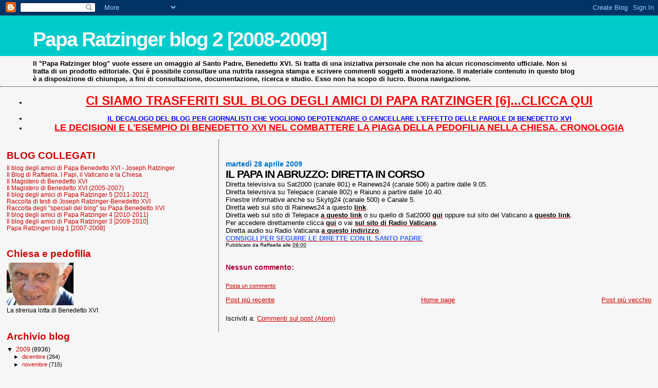

--- FILE ---
content_type: text/html; charset=UTF-8
request_url: https://paparatzinger2-blograffaella.blogspot.com/2009/04/il-papa-in-abruzzo-diretta-in-corso.html
body_size: 11738
content:
<!DOCTYPE html>
<html dir='ltr'>
<head>
<link href='https://www.blogger.com/static/v1/widgets/2944754296-widget_css_bundle.css' rel='stylesheet' type='text/css'/>
<meta content='text/html; charset=UTF-8' http-equiv='Content-Type'/>
<meta content='blogger' name='generator'/>
<link href='https://paparatzinger2-blograffaella.blogspot.com/favicon.ico' rel='icon' type='image/x-icon'/>
<link href='http://paparatzinger2-blograffaella.blogspot.com/2009/04/il-papa-in-abruzzo-diretta-in-corso.html' rel='canonical'/>
<link rel="alternate" type="application/atom+xml" title="Papa Ratzinger blog 2 [2008-2009] - Atom" href="https://paparatzinger2-blograffaella.blogspot.com/feeds/posts/default" />
<link rel="alternate" type="application/rss+xml" title="Papa Ratzinger blog 2 [2008-2009] - RSS" href="https://paparatzinger2-blograffaella.blogspot.com/feeds/posts/default?alt=rss" />
<link rel="service.post" type="application/atom+xml" title="Papa Ratzinger blog 2 [2008-2009] - Atom" href="https://www.blogger.com/feeds/7600702710913733847/posts/default" />

<link rel="alternate" type="application/atom+xml" title="Papa Ratzinger blog 2 [2008-2009] - Atom" href="https://paparatzinger2-blograffaella.blogspot.com/feeds/264560116210502302/comments/default" />
<!--Can't find substitution for tag [blog.ieCssRetrofitLinks]-->
<meta content='http://paparatzinger2-blograffaella.blogspot.com/2009/04/il-papa-in-abruzzo-diretta-in-corso.html' property='og:url'/>
<meta content='&lt;strong&gt;IL PAPA IN ABRUZZO: DIRETTA IN CORSO&lt;/strong&gt;' property='og:title'/>
<meta content='Diretta televisiva su Sat2000 (canale 801) e Rainews24 (canale 506) a partire dalle 9.05. Diretta televisiva su Telepace (canale 802) e Raiu...' property='og:description'/>
<title>Papa Ratzinger blog 2 [2008-2009]: IL PAPA IN ABRUZZO: DIRETTA IN CORSO</title>
<style id='page-skin-1' type='text/css'><!--
/*
* Blogger Template Style
*
* Sand Dollar
* by Jason Sutter
* Updated by Blogger Team
*/
body {
margin:0px;
padding:0px;
background:#f6f6f6;
color:#000000;
font-size: small;
}
#outer-wrapper {
font:normal normal 100% Trebuchet, Trebuchet MS, Arial, sans-serif;
}
a {
color:#cc0000;
}
a:hover {
color:#000000;
}
a img {
border-width: 0;
}
#content-wrapper {
padding-top: 0;
padding-right: 1em;
padding-bottom: 0;
padding-left: 1em;
}
@media all  {
div#main {
float:right;
width:66%;
padding-top:30px;
padding-right:0;
padding-bottom:10px;
padding-left:1em;
border-left:dotted 1px #000000;
word-wrap: break-word; /* fix for long text breaking sidebar float in IE */
overflow: hidden;     /* fix for long non-text content breaking IE sidebar float */
}
div#sidebar {
margin-top:20px;
margin-right:0px;
margin-bottom:0px;
margin-left:0;
padding:0px;
text-align:left;
float: left;
width: 31%;
word-wrap: break-word; /* fix for long text breaking sidebar float in IE */
overflow: hidden;     /* fix for long non-text content breaking IE sidebar float */
}
}
@media handheld  {
div#main {
float:none;
width:90%;
}
div#sidebar {
padding-top:30px;
padding-right:7%;
padding-bottom:10px;
padding-left:3%;
}
}
#header {
padding-top:0px;
padding-right:0px;
padding-bottom:0px;
padding-left:0px;
margin-top:0px;
margin-right:0px;
margin-bottom:0px;
margin-left:0px;
border-bottom:dotted 1px #000000;
background:#f6f6f6;
}
h1 a:link  {
text-decoration:none;
color:#f6f6f6
}
h1 a:visited  {
text-decoration:none;
color:#f6f6f6
}
h1,h2,h3 {
margin: 0;
}
h1 {
padding-top:25px;
padding-right:0px;
padding-bottom:10px;
padding-left:5%;
color:#f6f6f6;
background:#00cccc;
font:normal bold 300% Verdana,Sans-Serif;
letter-spacing:-2px;
}
h3.post-title {
color:#000000;
font:normal bold 160% Trebuchet, Trebuchet MS, Arial, sans-serif;
letter-spacing:-1px;
}
h3.post-title a,
h3.post-title a:visited {
color: #000000;
}
h2.date-header  {
margin-top:10px;
margin-right:0px;
margin-bottom:0px;
margin-left:0px;
color:#0075cc;
font: normal bold 105% 'Trebuchet MS',Trebuchet,Verdana,Sans-serif;
}
h4 {
color:#aa0033;
}
#sidebar h2 {
color:#cc0000;
margin:0px;
padding:0px;
font:normal bold 150% Verdana,Sans-serif;
}
#sidebar .widget {
margin-top:0px;
margin-right:0px;
margin-bottom:33px;
margin-left:0px;
padding-top:0px;
padding-right:0px;
padding-bottom:0px;
padding-left:0px;
font-size:95%;
}
#sidebar ul {
list-style-type:none;
padding-left: 0;
margin-top: 0;
}
#sidebar li {
margin-top:0px;
margin-right:0px;
margin-bottom:0px;
margin-left:0px;
padding-top:0px;
padding-right:0px;
padding-bottom:0px;
padding-left:0px;
list-style-type:none;
font-size:95%;
}
.description {
padding:0px;
margin-top:7px;
margin-right:12%;
margin-bottom:7px;
margin-left:5%;
color:#000000;
background:transparent;
font:bold 100% Verdana,Sans-Serif;
}
.post {
margin-top:0px;
margin-right:0px;
margin-bottom:30px;
margin-left:0px;
}
.post strong {
color:#000000;
font-weight:bold;
}
pre,code {
color:#cc0000;
}
strike {
color:#cc0000;
}
.post-footer  {
padding:0px;
margin:0px;
color:#000000;
font-size:80%;
}
.post-footer a {
border:none;
color:#000000;
text-decoration:none;
}
.post-footer a:hover {
text-decoration:underline;
}
#comments {
padding:0px;
font-size:110%;
font-weight:bold;
}
.comment-author {
margin-top: 10px;
}
.comment-body {
font-size:100%;
font-weight:normal;
color:black;
}
.comment-footer {
padding-bottom:20px;
color:#000000;
font-size:80%;
font-weight:normal;
display:inline;
margin-right:10px
}
.deleted-comment  {
font-style:italic;
color:gray;
}
.comment-link  {
margin-left:.6em;
}
.profile-textblock {
clear: both;
margin-left: 0;
}
.profile-img {
float: left;
margin-top: 0;
margin-right: 5px;
margin-bottom: 5px;
margin-left: 0;
border: 2px solid #00cccc;
}
#sidebar a:link  {
color:#cc0000;
text-decoration:none;
}
#sidebar a:active  {
color:#ff0000;
text-decoration:none;
}
#sidebar a:visited  {
color:sidebarlinkcolor;
text-decoration:none;
}
#sidebar a:hover {
color:#cc0000;
text-decoration:none;
}
.feed-links {
clear: both;
line-height: 2.5em;
}
#blog-pager-newer-link {
float: left;
}
#blog-pager-older-link {
float: right;
}
#blog-pager {
text-align: center;
}
.clear {
clear: both;
}
.widget-content {
margin-top: 0.5em;
}
/** Tweaks for layout editor preview */
body#layout #outer-wrapper {
margin-top: 0;
}
body#layout #main,
body#layout #sidebar {
margin-top: 10px;
padding-top: 0;
}

--></style>
<link href='https://www.blogger.com/dyn-css/authorization.css?targetBlogID=7600702710913733847&amp;zx=7629b023-710d-4f34-83d0-99690bf3b85a' media='none' onload='if(media!=&#39;all&#39;)media=&#39;all&#39;' rel='stylesheet'/><noscript><link href='https://www.blogger.com/dyn-css/authorization.css?targetBlogID=7600702710913733847&amp;zx=7629b023-710d-4f34-83d0-99690bf3b85a' rel='stylesheet'/></noscript>
<meta name='google-adsense-platform-account' content='ca-host-pub-1556223355139109'/>
<meta name='google-adsense-platform-domain' content='blogspot.com'/>

<!-- data-ad-client=ca-pub-6097191876301304 -->

</head>
<body>
<div class='navbar section' id='navbar'><div class='widget Navbar' data-version='1' id='Navbar1'><script type="text/javascript">
    function setAttributeOnload(object, attribute, val) {
      if(window.addEventListener) {
        window.addEventListener('load',
          function(){ object[attribute] = val; }, false);
      } else {
        window.attachEvent('onload', function(){ object[attribute] = val; });
      }
    }
  </script>
<div id="navbar-iframe-container"></div>
<script type="text/javascript" src="https://apis.google.com/js/platform.js"></script>
<script type="text/javascript">
      gapi.load("gapi.iframes:gapi.iframes.style.bubble", function() {
        if (gapi.iframes && gapi.iframes.getContext) {
          gapi.iframes.getContext().openChild({
              url: 'https://www.blogger.com/navbar/7600702710913733847?po\x3d264560116210502302\x26origin\x3dhttps://paparatzinger2-blograffaella.blogspot.com',
              where: document.getElementById("navbar-iframe-container"),
              id: "navbar-iframe"
          });
        }
      });
    </script><script type="text/javascript">
(function() {
var script = document.createElement('script');
script.type = 'text/javascript';
script.src = '//pagead2.googlesyndication.com/pagead/js/google_top_exp.js';
var head = document.getElementsByTagName('head')[0];
if (head) {
head.appendChild(script);
}})();
</script>
</div></div>
<div id='outer-wrapper'><div id='wrap2'>
<!-- skip links for text browsers -->
<span id='skiplinks' style='display:none;'>
<a href='#main'>skip to main </a> |
      <a href='#sidebar'>skip to sidebar</a>
</span>
<div id='header-wrapper'>
<div class='header section' id='header'><div class='widget Header' data-version='1' id='Header1'>
<div id='header-inner'>
<div class='titlewrapper'>
<h1 class='title'>
<a href='https://paparatzinger2-blograffaella.blogspot.com/'>
Papa Ratzinger blog 2 [2008-2009]
</a>
</h1>
</div>
<div class='descriptionwrapper'>
<p class='description'><span>Il "Papa Ratzinger blog" vuole essere un omaggio al Santo Padre, Benedetto XVI. Si tratta di una iniziativa personale che non ha alcun riconoscimento ufficiale. Non si tratta di un prodotto editoriale. Qui è possibile consultare una nutrita rassegna stampa e scrivere commenti soggetti a moderazione. Il materiale contenuto in questo blog è a disposizione di chiunque, a fini di consultazione, documentazione, ricerca e studio. Esso non ha scopo di lucro. Buona navigazione.</span></p>
</div>
</div>
</div></div>
</div>
<div id='content-wrapper'>
<div id='crosscol-wrapper' style='text-align:center'>
<div class='crosscol section' id='crosscol'><div class='widget TextList' data-version='1' id='TextList18'>
<h2>
</h2>
<div class='widget-content'>
<ul>
<li><a href="http://paparatzinger6blograffaella.blogspot.it/"><b><span style="color: red; font-size: x-large;" class="Apple-style-span">CI SIAMO TRASFERITI SUL BLOG DEGLI AMICI DI PAPA RATZINGER [6]...CLICCA QUI</span></b></a></li>
</ul>
<div class='clear'></div>
</div>
</div><div class='widget TextList' data-version='1' id='TextList13'>
<h2>
</h2>
<div class='widget-content'>
<ul>
<li><a href="http://paparatzinger6blograffaella.blogspot.it/2012/07/il-decalogo-del-blog-per-giornalisti.html"><b><span style="color: blue;" class="Apple-style-span">IL DECALOGO DEL BLOG PER GIORNALISTI CHE VOGLIONO DEPOTENZIARE O CANCELLARE L'EFFETTO DELLE PAROLE DI BENEDETTO XVI </span></b></a></li>
<li><a href="http://paparatzinger6blograffaella.blogspot.it/2012/07/le-decisioni-e-lesempio-di-papa.html"><b><span style="color: red; font-size: large;" class="Apple-style-span">LE DECISIONI E L'ESEMPIO DI BENEDETTO XVI NEL COMBATTERE LA PIAGA DELLA PEDOFILIA NELLA CHIESA. CRONOLOGIA</span></b></a></li>
</ul>
<div class='clear'></div>
</div>
</div></div>
</div>
<div id='main-wrapper'>
<div class='main section' id='main'><div class='widget Blog' data-version='1' id='Blog1'>
<div class='blog-posts hfeed'>

          <div class="date-outer">
        
<h2 class='date-header'><span>martedì 28 aprile 2009</span></h2>

          <div class="date-posts">
        
<div class='post-outer'>
<div class='post hentry uncustomized-post-template' itemprop='blogPost' itemscope='itemscope' itemtype='http://schema.org/BlogPosting'>
<meta content='7600702710913733847' itemprop='blogId'/>
<meta content='264560116210502302' itemprop='postId'/>
<a name='264560116210502302'></a>
<h3 class='post-title entry-title' itemprop='name'>
<strong>IL PAPA IN ABRUZZO: DIRETTA IN CORSO</strong>
</h3>
<div class='post-header'>
<div class='post-header-line-1'></div>
</div>
<div class='post-body entry-content' id='post-body-264560116210502302' itemprop='description articleBody'>
Diretta televisiva su Sat2000 (canale 801) e Rainews24 (canale 506) a partire dalle 9.05.<br />Diretta televisiva su Telepace (canale 802) e Raiuno a partire dalle 10.40.<br />Finestre informative anche su Skytg24 (canale 500) e Canale 5.<br />Diretta web sul sito di Rainews24 a questo <a href="http://www.rainews24.rai.it/ran24/extra/live/"><strong>link</strong></a>.<br />Diretta web sul sito di Telepace <a href="http://www.telepace.it/webtv.php"><strong>a questo link</strong></a> o su quello di Sat2000 <a href="http://www.sat2000.glauco.it/mms/Sat2000/diretta_new/diretta_html320.html"><strong>qui</strong></a> oppure sul sito del Vaticano a <a href="http://www.vatican.va/news_services/television/index-plugin_it.htm"><strong>questo link</strong></a>.<br />Per accedere direttamente clicca <a href="http://mediastream.vatican.va/mpeg4lan.sdp"><strong>qui</strong></a> o vai <a href="http://www.radiovaticana.org/it1/p_udienze.asp"><strong>sul sito di Radio Vaticana</strong></a>.<br />Diretta audio su Radio Vaticana <a href="http://www.oecumene.radiovaticana.org/it1/diretta.asp"><strong>a questo indirizzo</strong></a>.<br /><a href="http://paparatzinger-blograffaella.blogspot.com/2007/09/dove-e-come-possiamo-seguire-le-dirette.html"><strong><span style="color:#3366ff;">CONSIGLI PER SEGUIRE LE DIRETTE CON IL SANTO PADRE</span></strong></a>
<div style='clear: both;'></div>
</div>
<div class='post-footer'>
<div class='post-footer-line post-footer-line-1'>
<span class='post-author vcard'>
Pubblicato da
<span class='fn' itemprop='author' itemscope='itemscope' itemtype='http://schema.org/Person'>
<meta content='https://www.blogger.com/profile/05486057003355006264' itemprop='url'/>
<a class='g-profile' href='https://www.blogger.com/profile/05486057003355006264' rel='author' title='author profile'>
<span itemprop='name'>Raffaella</span>
</a>
</span>
</span>
<span class='post-timestamp'>
alle
<meta content='http://paparatzinger2-blograffaella.blogspot.com/2009/04/il-papa-in-abruzzo-diretta-in-corso.html' itemprop='url'/>
<a class='timestamp-link' href='https://paparatzinger2-blograffaella.blogspot.com/2009/04/il-papa-in-abruzzo-diretta-in-corso.html' rel='bookmark' title='permanent link'><abbr class='published' itemprop='datePublished' title='2009-04-28T09:00:00+02:00'>09:00</abbr></a>
</span>
<span class='post-comment-link'>
</span>
<span class='post-icons'>
<span class='item-control blog-admin pid-347524623'>
<a href='https://www.blogger.com/post-edit.g?blogID=7600702710913733847&postID=264560116210502302&from=pencil' title='Modifica post'>
<img alt='' class='icon-action' height='18' src='https://resources.blogblog.com/img/icon18_edit_allbkg.gif' width='18'/>
</a>
</span>
</span>
<div class='post-share-buttons goog-inline-block'>
</div>
</div>
<div class='post-footer-line post-footer-line-2'>
<span class='post-labels'>
</span>
</div>
<div class='post-footer-line post-footer-line-3'>
<span class='post-location'>
</span>
</div>
</div>
</div>
<div class='comments' id='comments'>
<a name='comments'></a>
<h4>Nessun commento:</h4>
<div id='Blog1_comments-block-wrapper'>
<dl class='' id='comments-block'>
</dl>
</div>
<p class='comment-footer'>
<a href='https://www.blogger.com/comment/fullpage/post/7600702710913733847/264560116210502302' onclick=''>Posta un commento</a>
</p>
</div>
</div>

        </div></div>
      
</div>
<div class='blog-pager' id='blog-pager'>
<span id='blog-pager-newer-link'>
<a class='blog-pager-newer-link' href='https://paparatzinger2-blograffaella.blogspot.com/2009/04/il-maltempo-impedisce-il-decollo.html' id='Blog1_blog-pager-newer-link' title='Post più recente'>Post più recente</a>
</span>
<span id='blog-pager-older-link'>
<a class='blog-pager-older-link' href='https://paparatzinger2-blograffaella.blogspot.com/2009/04/oggi-il-papa-onna-e-laquila-nonostante.html' id='Blog1_blog-pager-older-link' title='Post più vecchio'>Post più vecchio</a>
</span>
<a class='home-link' href='https://paparatzinger2-blograffaella.blogspot.com/'>Home page</a>
</div>
<div class='clear'></div>
<div class='post-feeds'>
<div class='feed-links'>
Iscriviti a:
<a class='feed-link' href='https://paparatzinger2-blograffaella.blogspot.com/feeds/264560116210502302/comments/default' target='_blank' type='application/atom+xml'>Commenti sul post (Atom)</a>
</div>
</div>
</div></div>
</div>
<div id='sidebar-wrapper'>
<div class='sidebar section' id='sidebar'><div class='widget TextList' data-version='1' id='TextList1'>
<h2>BLOG COLLEGATI</h2>
<div class='widget-content'>
<ul>
<li><a href="http://paparatzinger6blograffaella.blogspot.it/" target="_new">Il blog degli amici di Papa Benedetto XVI - Joseph Ratzinger</a></li>
<li><a href="http://ilblogdiraffaella.blogspot.it/" target="_new">Il Blog di Raffaella. I Papi, il Vaticano e la Chiesa</a></li>
<li><a href="http://magisterobenedettoxvi.blogspot.com/" target="_new">Il Magistero di Benedetto XVI</a></li>
<li><a href="http://ereditaspiritualebenedettoxvi.blogspot.it/" target="_new">Il Magistero di Benedetto XVI (2005-2007)</a></li>
<li><a href="http://paparatzinger5blograffaella.blogspot.com/" target="_new">Il blog degli amici di Papa Ratzinger 5 [2011-2012]</a></li>
<li><a href="http://papabenedettoxvitesti.blogspot.com/" target="_new">Raccolta di testi di Joseph Ratzinger-Benedetto XVI</a></li>
<li><a href="http://pietremiliaripaparatzinger.blogspot.com/" target="_new">Raccolta degli "speciali del blog" su Papa Benedetto XVI</a></li>
<li><a href="http://paparatzinger4-blograffaella.blogspot.com/" target="_new">Il blog degli amici di Papa Ratzinger 4 [2010-2011]</a></li>
<li><a href="http://paparatzinger3-blograffaella.blogspot.com/" target="_new">Il blog degli amici di Papa Ratzinger 3 [2009-2010]</a></li>
<li><a href="http://paparatzinger-blograffaella.blogspot.com/" target="_new">Papa Ratzinger blog 1 [2007-2008]</a></li>
</ul>
<div class='clear'></div>
</div>
</div><div class='widget Image' data-version='1' id='Image2'>
<h2>Chiesa e pedofilia</h2>
<div class='widget-content'>
<a href='http://benedettoxvielencospeciali.blogspot.com/2009/11/chiesa-e-pedofilia-la-tolleranza-zero.html'>
<img alt='Chiesa e pedofilia' height='83' id='Image2_img' src='https://blogger.googleusercontent.com/img/b/R29vZ2xl/AVvXsEg5Sh0oB91ze-3N5n7JGthxEJQ2JHVwpmXQnKFhUw8ZXcLcgj3CnYtxOXv1BfT9iTn7cBW7Oo4MwEk0eFu4nslzKi3xzH0xk5HbbWqCyZYcvA3y9-BhjijjpaezfPoncJ5iMav8iq5YtbY/s228/as4.jpg' width='130'/>
</a>
<br/>
<span class='caption'>La strenua lotta di Benedetto XVI</span>
</div>
<div class='clear'></div>
</div><div class='widget BlogArchive' data-version='1' id='BlogArchive1'>
<h2>Archivio blog</h2>
<div class='widget-content'>
<div id='ArchiveList'>
<div id='BlogArchive1_ArchiveList'>
<ul class='hierarchy'>
<li class='archivedate expanded'>
<a class='toggle' href='javascript:void(0)'>
<span class='zippy toggle-open'>

        &#9660;&#160;
      
</span>
</a>
<a class='post-count-link' href='https://paparatzinger2-blograffaella.blogspot.com/2009/'>
2009
</a>
<span class='post-count' dir='ltr'>(8936)</span>
<ul class='hierarchy'>
<li class='archivedate collapsed'>
<a class='toggle' href='javascript:void(0)'>
<span class='zippy'>

        &#9658;&#160;
      
</span>
</a>
<a class='post-count-link' href='https://paparatzinger2-blograffaella.blogspot.com/2009/12/'>
dicembre
</a>
<span class='post-count' dir='ltr'>(264)</span>
</li>
</ul>
<ul class='hierarchy'>
<li class='archivedate collapsed'>
<a class='toggle' href='javascript:void(0)'>
<span class='zippy'>

        &#9658;&#160;
      
</span>
</a>
<a class='post-count-link' href='https://paparatzinger2-blograffaella.blogspot.com/2009/11/'>
novembre
</a>
<span class='post-count' dir='ltr'>(715)</span>
</li>
</ul>
<ul class='hierarchy'>
<li class='archivedate collapsed'>
<a class='toggle' href='javascript:void(0)'>
<span class='zippy'>

        &#9658;&#160;
      
</span>
</a>
<a class='post-count-link' href='https://paparatzinger2-blograffaella.blogspot.com/2009/10/'>
ottobre
</a>
<span class='post-count' dir='ltr'>(878)</span>
</li>
</ul>
<ul class='hierarchy'>
<li class='archivedate collapsed'>
<a class='toggle' href='javascript:void(0)'>
<span class='zippy'>

        &#9658;&#160;
      
</span>
</a>
<a class='post-count-link' href='https://paparatzinger2-blograffaella.blogspot.com/2009/09/'>
settembre
</a>
<span class='post-count' dir='ltr'>(895)</span>
</li>
</ul>
<ul class='hierarchy'>
<li class='archivedate collapsed'>
<a class='toggle' href='javascript:void(0)'>
<span class='zippy'>

        &#9658;&#160;
      
</span>
</a>
<a class='post-count-link' href='https://paparatzinger2-blograffaella.blogspot.com/2009/08/'>
agosto
</a>
<span class='post-count' dir='ltr'>(568)</span>
</li>
</ul>
<ul class='hierarchy'>
<li class='archivedate collapsed'>
<a class='toggle' href='javascript:void(0)'>
<span class='zippy'>

        &#9658;&#160;
      
</span>
</a>
<a class='post-count-link' href='https://paparatzinger2-blograffaella.blogspot.com/2009/07/'>
luglio
</a>
<span class='post-count' dir='ltr'>(1031)</span>
</li>
</ul>
<ul class='hierarchy'>
<li class='archivedate collapsed'>
<a class='toggle' href='javascript:void(0)'>
<span class='zippy'>

        &#9658;&#160;
      
</span>
</a>
<a class='post-count-link' href='https://paparatzinger2-blograffaella.blogspot.com/2009/06/'>
giugno
</a>
<span class='post-count' dir='ltr'>(724)</span>
</li>
</ul>
<ul class='hierarchy'>
<li class='archivedate collapsed'>
<a class='toggle' href='javascript:void(0)'>
<span class='zippy'>

        &#9658;&#160;
      
</span>
</a>
<a class='post-count-link' href='https://paparatzinger2-blograffaella.blogspot.com/2009/05/'>
maggio
</a>
<span class='post-count' dir='ltr'>(1000)</span>
</li>
</ul>
<ul class='hierarchy'>
<li class='archivedate expanded'>
<a class='toggle' href='javascript:void(0)'>
<span class='zippy toggle-open'>

        &#9660;&#160;
      
</span>
</a>
<a class='post-count-link' href='https://paparatzinger2-blograffaella.blogspot.com/2009/04/'>
aprile
</a>
<span class='post-count' dir='ltr'>(753)</span>
<ul class='posts'>
<li><a href='https://paparatzinger2-blograffaella.blogspot.com/2009/04/cose-da-matti-il-new-york-times-elogia.html'>Cose da matti. Il &#8220;New York Times&#8221; elogia la &#8220;foll...</a></li>
<li><a href='https://paparatzinger2-blograffaella.blogspot.com/2009/04/il-papa-al-concerto-nel-iv-anniversario.html'>Il Papa al concerto nel IV anniversario di Pontifi...</a></li>
<li><a href='https://paparatzinger2-blograffaella.blogspot.com/2009/04/cari-amici-ci-rileggiamo-stasera-buona.html'>Cari amici, ci rileggiamo stasera :-)) Buona giorn...</a></li>
<li><a href='https://paparatzinger2-blograffaella.blogspot.com/2009/04/cosi-ratzinger-e-habermas-duellarono.html'>Così Ratzinger e Habermas &#8220;duellarono&#8221; sulla convi...</a></li>
<li><a href='https://paparatzinger2-blograffaella.blogspot.com/2009/04/il-papa-in-abruzzo-quellumile-viaggio.html'>Il Papa in Abruzzo: Quell&#39;umile viaggio sulle trac...</a></li>
<li><a href='https://paparatzinger2-blograffaella.blogspot.com/2009/04/il-papa-in-abruzzo-quei-segni-di-fede.html'>Il Papa in Abruzzo: Quei segni di fede ritrovati c...</a></li>
<li><a href='https://paparatzinger2-blograffaella.blogspot.com/2009/04/apertura-straordinaria-dei-musei.html'>Apertura straordinaria dei Musei Vaticani, domenic...</a></li>
<li><a href='https://paparatzinger2-blograffaella.blogspot.com/2009/04/larcivescovo-dellaquila-commenta-la.html'>L&#39;arcivescovo dell&#39;Aquila commenta la visita del P...</a></li>
<li><a href='https://paparatzinger2-blograffaella.blogspot.com/2009/04/il-papa-in-abruzzo-ricostruire-la.html'>Il Papa in Abruzzo: Ricostruire la speranza (Scelzo)</a></li>
<li><a href='https://paparatzinger2-blograffaella.blogspot.com/2009/04/il-papa-allaquila-ora-costruite-case.html'>Il Papa all&#39;Aquila: ora costruite case solide (Vec...</a></li>
<li><a href='https://paparatzinger2-blograffaella.blogspot.com/2009/04/il-papa-e-peggio-di-quanto-credessi.html'>Il Papa: &quot;E&#39; peggio di quanto credessi&quot; (Galeazzi)</a></li>
<li><a href='https://paparatzinger2-blograffaella.blogspot.com/2009/04/ratzinger-papa-e-teologo-che-piange.html'>Ratzinger, Papa e teologo che piange sulle macerie...</a></li>
<li><a href='https://paparatzinger2-blograffaella.blogspot.com/2009/04/il-papa-in-abruzzo-il-conforto-di.html'>Il Papa in Abruzzo: Il conforto di quell&#39;abbraccio...</a></li>
<li><a href='https://paparatzinger2-blograffaella.blogspot.com/2009/04/mons-fellay-chiede-al-papa-di.html'>Mons. Fellay chiede al Papa di &quot;proteggere&quot; le tra...</a></li>
<li><a href='https://paparatzinger2-blograffaella.blogspot.com/2009/04/il-distretto-tedesco-della-fraternita.html'>Il distretto tedesco della Fraternità San Pio X in...</a></li>
<li><a href='https://paparatzinger2-blograffaella.blogspot.com/2009/04/lumanita-nascosta-del-papa-teologo.html'>L&#8217;umanità nascosta (???) del Papa teologo (Partipilo)</a></li>
<li><a href='https://paparatzinger2-blograffaella.blogspot.com/2009/04/il-papa-agli-indigeni-del-canada-sono.html'>Il Papa agli indigeni del Canada: &quot;Sono vicino all...</a></li>
<li><a href='https://paparatzinger2-blograffaella.blogspot.com/2009/04/il-papa-pellegrino-ad-onna-bruno-vespa.html'>Il Papa, pellegrino ad Onna (Bruno Vespa)</a></li>
<li><a href='https://paparatzinger2-blograffaella.blogspot.com/2009/04/il-rosario-del-papa-sulla-tomba-di-mio.html'>&#171;Il rosario del Papa sulla tomba di mio figlio&#187;. L...</a></li>
<li><a href='https://paparatzinger2-blograffaella.blogspot.com/2009/04/abbraccia-la-gente-stringe-le-mani.html'>Abbraccia la gente, stringe le mani. Consola e pre...</a></li>
<li><a href='https://paparatzinger2-blograffaella.blogspot.com/2009/04/il-papa-sporcizia-e-peccato-oscurano.html'>Il Papa: sporcizia e peccato oscurano Dio nell&#39;uom...</a></li>
<li><a href='https://paparatzinger2-blograffaella.blogspot.com/2009/04/abusi-sugli-aborigeni-canadesi-il-papa.html'>Abusi sugli Aborigeni canadesi, il Papa: deplorevo...</a></li>
<li><a href='https://paparatzinger2-blograffaella.blogspot.com/2009/04/il-papa-ho-un-bellissimo-ricordo-della.html'>Il Papa: &quot;Ho un bellissimo ricordo della mia visit...</a></li>
<li><a href='https://paparatzinger2-blograffaella.blogspot.com/2009/04/il-papa-incontra-un-gruppo-di-aborigeni.html'>Il Papa incontra un gruppo di Aborigeni del Canada...</a></li>
<li><a href='https://paparatzinger2-blograffaella.blogspot.com/2009/04/il-papa-fede-ci-aiuti-vedere-la-luce-di.html'>Il Papa: la fede ci aiuti a vedere la luce di Dio ...</a></li>
<li><a href='https://paparatzinger2-blograffaella.blogspot.com/2009/04/il-papa-nella-chiesa-dio-parla-con-noi.html'>Il Papa: Nella Chiesa Dio parla con noi, nella Chi...</a></li>
<li><a href='https://paparatzinger2-blograffaella.blogspot.com/2009/04/lamarezza-di-benedetto-xvi-per-le.html'>L&#39;amarezza di Benedetto XVI per le sofferenze caus...</a></li>
<li><a href='https://paparatzinger2-blograffaella.blogspot.com/2009/04/il-papa-va-in-terra-santa-tra-tante.html'>Il Papa va in Terra Santa : tra tante chiacchiere ...</a></li>
<li><a href='https://paparatzinger2-blograffaella.blogspot.com/2009/04/fango-e-baci-il-papa-lascia-labruzzo.html'>Fango e baci: il Papa lascia l&#8217;Abruzzo con la tala...</a></li>
<li><a href='https://paparatzinger2-blograffaella.blogspot.com/2009/04/casavola-commenta-la-visita-di.html'>Casavola commenta la visita di Benedetto XVI in Ab...</a></li>
<li><a href='https://paparatzinger2-blograffaella.blogspot.com/2009/04/il-papa-vedere-nella-chiesa-la-bellezza.html'>Il Papa: vedere nella Chiesa la bellezza di Dio, n...</a></li>
<li><a href='https://paparatzinger2-blograffaella.blogspot.com/2009/04/il-papa-san-germano-ebbe-un-ruolo.html'>Il Papa: &quot;San Germano ebbe un ruolo significativo ...</a></li>
<li><a href='https://paparatzinger2-blograffaella.blogspot.com/2009/04/papa-40-mila-fedeli-lo-accolgono-in.html'>PAPA: 40 MILA FEDELI LO ACCOLGONO IN PIAZZA SAN PI...</a></li>
<li><a href='https://paparatzinger2-blograffaella.blogspot.com/2009/04/labbraccio-del-papa-allabruzzo-ferito.html'>L&#39;abbraccio del Papa all&#39;Abruzzo ferito: &#171;Ora case...</a></li>
<li><a href='https://paparatzinger2-blograffaella.blogspot.com/2009/04/don-luigi-maria-epicoco-in-abruzzo-il.html'>Don Luigi Maria Epicoco: in Abruzzo il Papa ha ape...</a></li>
<li><a href='https://paparatzinger2-blograffaella.blogspot.com/2009/04/il-papa-in-abruzzo-don-epicoco-ha.html'>Il Papa in Abruzzo, Don Epicoco: &quot;Ha trasfigurato ...</a></li>
<li><a href='https://paparatzinger2-blograffaella.blogspot.com/2009/04/il-papa-in-abruzzo-il-primato-della.html'>Il Papa in Abruzzo: il primato della carità (Bobbio)</a></li>
<li><a href='https://paparatzinger2-blograffaella.blogspot.com/2009/04/udienza-generale-diretta-in-corso_29.html'>UDIENZA GENERALE: DIRETTA IN CORSO</a></li>
<li><a href='https://paparatzinger2-blograffaella.blogspot.com/2009/04/la-veste-bianca-tra-le-macerie-il-papa.html'>La veste bianca tra le macerie. Il Papa, pastore l...</a></li>
<li><a href='https://paparatzinger2-blograffaella.blogspot.com/2009/04/benedetto-tra-i-terremotati-testimone.html'>Benedetto tra i terremotati, testimone di solidari...</a></li>
<li><a href='https://paparatzinger2-blograffaella.blogspot.com/2009/04/mons-mons-fellay-fa-il-punto-e-lancia.html'>Mons. Mons. Fellay fa il punto e lancia una crocia...</a></li>
<li><a href='https://paparatzinger2-blograffaella.blogspot.com/2009/04/una-lettera-papa-ratzinger-dagli.html'>Una lettera a Papa Ratzinger dagli studenti scampa...</a></li>
<li><a href='https://paparatzinger2-blograffaella.blogspot.com/2009/04/il-papa-tra-le-popolazioni-sfollate-ha.html'>Il Papa tra le popolazioni sfollate ha lanciato un...</a></li>
<li><a href='https://paparatzinger2-blograffaella.blogspot.com/2009/04/il-dono-del-pallio-al-papa-eremita-che.html'>Il dono del pallio al Papa eremita che non lo ebbe...</a></li>
<li><a href='https://paparatzinger2-blograffaella.blogspot.com/2009/04/davide-uno-dei-ragazzi-che-ha.html'>Davide, uno dei ragazzi che ha incontrato Benedett...</a></li>
<li><a href='https://paparatzinger2-blograffaella.blogspot.com/2009/04/papa-ratzinger-tra-le-macerie-del.html'>Papa Ratzinger tra le macerie del terremoto: &#171;Vorr...</a></li>
<li><a href='https://paparatzinger2-blograffaella.blogspot.com/2009/04/il-papa-visita-onna-video-di-rainews24.html'>Il Papa visita Onna: video di Rainews24-YouTube</a></li>
<li><a href='https://paparatzinger2-blograffaella.blogspot.com/2009/04/carezze-ai-bambini-e-strette-di-mano-il.html'>Carezze ai bambini e strette di mano. Il Papa a On...</a></li>
<li><a href='https://paparatzinger2-blograffaella.blogspot.com/2009/04/rocco-dorazio-sulla-visita-del-papa-in.html'>Rocco D&#39;Orazio sulla visita del Papa in Abruzzo: C...</a></li>
<li><a href='https://paparatzinger2-blograffaella.blogspot.com/2009/04/questa-volta-i-gesti-del-papa-sono.html'>Questa volta i gesti del Papa sono stati altrettan...</a></li>
<li><a href='https://paparatzinger2-blograffaella.blogspot.com/2009/04/di-cicco-il-papa-sa-essere-semplice.html'>Di Cicco: il Papa sa essere semplice senza artific...</a></li>
<li><a href='https://paparatzinger2-blograffaella.blogspot.com/2009/04/il-papa-in-abruzzo-il-terremoto-non-ha.html'>Il Papa in Abruzzo: Il terremoto non ha distrutto ...</a></li>
<li><a href='https://paparatzinger2-blograffaella.blogspot.com/2009/04/in-un-clima-di-grande-commozione.html'>In un clima di grande commozione l&#39;abbraccio di Be...</a></li>
<li><a href='https://paparatzinger2-blograffaella.blogspot.com/2009/04/le-preghiere-del-santo-padre-per-le.html'>Le preghiere del Santo Padre per le vittime del te...</a></li>
<li><a href='https://paparatzinger2-blograffaella.blogspot.com/2009/04/testimonianze-dei-terremotati-il.html'>Testimonianze dei terremotati. Il sindaco Cialente...</a></li>
<li><a href='https://paparatzinger2-blograffaella.blogspot.com/2009/04/il-papa-in-abruzzo-la-cronaca-de-il_28.html'>Il Papa in Abruzzo: la cronaca de &quot;Il Centro&quot; (2)</a></li>
<li><a href='https://paparatzinger2-blograffaella.blogspot.com/2009/04/de-cata-medico-di-onna-la-medicina-del.html'>De Cata (medico di Onna): la medicina del Papa è &quot;...</a></li>
<li><a href='https://paparatzinger2-blograffaella.blogspot.com/2009/04/il-papa-indossa-lelmetto-bianco-dei.html'>Il Papa indossa l&#39;elmetto bianco dei vigili del fuoco</a></li>
<li><a href='https://paparatzinger2-blograffaella.blogspot.com/2009/04/padre-mario-onna-un-padre-che-ha.html'>Padre Mario (Onna): &#8220;Un padre che ha dispensato pa...</a></li>
<li><a href='https://paparatzinger2-blograffaella.blogspot.com/2009/04/il-papa-tra-i-terremotati-elogia-la.html'>Il Papa: tra i terremotati, elogia la solidarietà ...</a></li>
<li><a href='https://paparatzinger2-blograffaella.blogspot.com/2009/04/su-skytg24-speciale-sulla-visita-del.html'>SU SKYTG24 SPECIALE SULLA VISITA DEL PAPA IN ABRUZZO</a></li>
<li><a href='https://paparatzinger2-blograffaella.blogspot.com/2009/04/vedi-anche-benedetto-xvi-in-abruzzo-la.html'>I ragazzi della casa dello studente: &quot;È stato un i...</a></li>
<li><a href='https://paparatzinger2-blograffaella.blogspot.com/2009/04/benedetto-xvi-in-abruzzo-la-gente-di.html'>Benedetto XVI in Abruzzo, la gente di Onna: &quot;Ci ha...</a></li>
<li><a href='https://paparatzinger2-blograffaella.blogspot.com/2009/04/il-papa-laquila-anche-se-ferita-potra.html'>Il Papa: &quot;L&#8217;Aquila, anche se ferita, potrà tornare...</a></li>
<li><a href='https://paparatzinger2-blograffaella.blogspot.com/2009/04/mons-molinari-al-papa-preghi-per-noi.html'>Mons. Molinari al Papa: &quot;Preghi per noi&quot; (Sir)</a></li>
<li><a href='https://paparatzinger2-blograffaella.blogspot.com/2009/04/il-papa-commosso-e-peggio-di-come-avevo.html'>Il Papa commosso: &#39;&#39;E&#39; peggio di come avevo pensat...</a></li>
<li><a href='https://paparatzinger2-blograffaella.blogspot.com/2009/04/il-papa-saluta-i-giovani-sopravvissuti.html'>Il Papa saluta i giovani sopravvissuti al crollo d...</a></li>
<li><a href='https://paparatzinger2-blograffaella.blogspot.com/2009/04/il-papa-in-abruzzo-la-cronaca-de-il.html'>Il Papa in Abruzzo: la cronaca de &quot;Il Centro&quot;</a></li>
<li><a href='https://paparatzinger2-blograffaella.blogspot.com/2009/04/il-papa-collemaggio-prega-davanti.html'>Il Papa a Collemaggio, prega davanti a Celestino V</a></li>
<li><a href='https://paparatzinger2-blograffaella.blogspot.com/2009/04/benedetto-xvi-incontra-celestino-v.html'>Benedetto XVI incontra Celestino V</a></li>
<li><a href='https://paparatzinger2-blograffaella.blogspot.com/2009/04/il-papa-alle-istituzioni-queste-terre.html'>Il Papa alle istituzioni: Queste terre risorgano</a></li>
<li><a href='https://paparatzinger2-blograffaella.blogspot.com/2009/04/il-papa-ad-onna-ora-sono-qui-tra-voi.html'>Il Papa ad Onna: &quot;Ora sono qui, tra voi: vorrei ab...</a></li>
<li><a href='https://paparatzinger2-blograffaella.blogspot.com/2009/04/il-papa-dio-ascolti-grido-di-dolore-di.html'>Il Papa: Dio ascolti grido di dolore di questa gente</a></li>
<li><a href='https://paparatzinger2-blograffaella.blogspot.com/2009/04/il-papa-visita-la-tendopoli-di-onna-ora.html'>Il Papa visita la tendopoli di Onna: &#171;Ora case sol...</a></li>
<li><a href='https://paparatzinger2-blograffaella.blogspot.com/2009/04/il-papa-ad-onna-vorrei-abbracciarvi-con.html'>Il Papa ad Onna: &quot;Vorrei abbracciarvi con affetto ...</a></li>
<li><a href='https://paparatzinger2-blograffaella.blogspot.com/2009/04/il-papa-e-arrivato-onna-visita-la.html'>Il Papa è arrivato a Onna, visita la tendopoli. L&#39;...</a></li>
<li><a href='https://paparatzinger2-blograffaella.blogspot.com/2009/04/il-papa-e-arrivato-ad-onna.html'>IL PAPA E&#39; ARRIVATO AD ONNA</a></li>
<li><a href='https://paparatzinger2-blograffaella.blogspot.com/2009/04/il-papa-tra-gli-sfollati-di-onna-e.html'>Il Papa tra gli sfollati di Onna e dell&#39;Aquila (Co...</a></li>
<li><a href='https://paparatzinger2-blograffaella.blogspot.com/2009/04/il-papa-in-arrivo-in-abruzzo-la-cronaca.html'>Il Papa in arrivo in Abruzzo: la cronaca del Sir</a></li>
<li><a href='https://paparatzinger2-blograffaella.blogspot.com/2009/04/il-papa-in-auto-verso-labruzzo-il.html'>Il Papa in auto verso l&#39;Abruzzo, il maltempo blocc...</a></li>
<li><a href='https://paparatzinger2-blograffaella.blogspot.com/2009/04/nel-calvario-dellabruzzo-sulle-tracce.html'>Nel calvario dell&#39;Abruzzo sulle tracce della Terra...</a></li>
<li><a href='https://paparatzinger2-blograffaella.blogspot.com/2009/04/il-papa-raggiungera-onna-in-automobile.html'>Il Papa raggiungerà Onna in automobile</a></li>
<li><a href='https://paparatzinger2-blograffaella.blogspot.com/2009/04/laquila-il-papa-pronuncera-un-regina.html'>L&#39;Aquila: Il Papa pronuncerà un Regina Coeli &quot;spec...</a></li>
<li><a href='https://paparatzinger2-blograffaella.blogspot.com/2009/04/il-maltempo-impedisce-il-decollo.html'>IL MALTEMPO IMPEDISCE IL DECOLLO DELL&#39;ELICOTTERO D...</a></li>
<li><a href='https://paparatzinger2-blograffaella.blogspot.com/2009/04/il-papa-in-abruzzo-diretta-in-corso.html'>IL PAPA IN ABRUZZO: DIRETTA IN CORSO</a></li>
<li><a href='https://paparatzinger2-blograffaella.blogspot.com/2009/04/oggi-il-papa-onna-e-laquila-nonostante.html'>Oggi il Papa a Onna e l&#39;Aquila nonostante maltempo</a></li>
<li><a href='https://paparatzinger2-blograffaella.blogspot.com/2009/04/la-coscienza-di-papa-ratzinger-contro.html'>La &quot;coscienza&#8221; di Papa Ratzinger contro il falso m...</a></li>
<li><a href='https://paparatzinger2-blograffaella.blogspot.com/2009/04/joseph-ratzinger-che-cosa-e-dunque-lo.html'>Joseph Ratzinger: &quot;Che cosa è dunque lo Stato? A c...</a></li>
<li><a href='https://paparatzinger2-blograffaella.blogspot.com/2009/04/lukashenko-lateo-che-vuole-lincontro.html'>Lukashenko, l&#39;ateo che vuole l&#8217;incontro tra le due...</a></li>
<li><a href='https://paparatzinger2-blograffaella.blogspot.com/2009/04/proposito-dello-stato-etico-il-diritto.html'>A proposito dello Stato etico. Il diritto non è ne...</a></li>
<li><a href='https://paparatzinger2-blograffaella.blogspot.com/2009/04/la-teologia-dei-coleotteri-lettura-con.html'>La teologia dei coleotteri. Lettura (con occhio ol...</a></li>
<li><a href='https://paparatzinger2-blograffaella.blogspot.com/2009/04/carlo-e-camilla-la-coppia-reale-in.html'>Carlo e Camilla, la coppia &quot;reale&quot; in visita dal P...</a></li>
<li><a href='https://paparatzinger2-blograffaella.blogspot.com/2009/04/il-papa-oggi-in-abruzzo-speranza-per-i.html'>Il Papa oggi in Abruzzo. Speranza per i vivi, preg...</a></li>
<li><a href='https://paparatzinger2-blograffaella.blogspot.com/2009/04/diario-da-laquila-ieri-tra-paura-e.html'>Diario da L&#39;Aquila: ieri, tra paura e panico, un p...</a></li>
<li><a href='https://paparatzinger2-blograffaella.blogspot.com/2009/04/il-papa-in-abruzzo-il-programma.html'>Il Papa in Abruzzo: il programma dettagliato descr...</a></li>
<li><a href='https://paparatzinger2-blograffaella.blogspot.com/2009/04/j-ratzinger-bisogna-rifuggire-dalla.html'>J. Ratzinger: Bisogna rifuggire dalla falsa concez...</a></li>
<li><a href='https://paparatzinger2-blograffaella.blogspot.com/2009/04/domani-il-papa-tra-gli-sfollati-di-onna.html'>Domani il Papa tra gli sfollati di Onna e l&#39;Aquila...</a></li>
<li><a href='https://paparatzinger2-blograffaella.blogspot.com/2009/04/berlino-fallisce-il-referendum-pro.html'>Berlino: fallisce il referendum &quot;pro religione&quot; a ...</a></li>
<li><a href='https://paparatzinger2-blograffaella.blogspot.com/2009/04/secondo-lambasciatore-di-israele-presso.html'>Secondo l&#39;ambasciatore di Israele presso la Santa ...</a></li>
<li><a href='https://paparatzinger2-blograffaella.blogspot.com/2009/04/vademecum-del-viaggio-del-papa-in-terra.html'>Vademecum del viaggio del papa in Terra Santa. Ma ...</a></li>
</ul>
</li>
</ul>
<ul class='hierarchy'>
<li class='archivedate collapsed'>
<a class='toggle' href='javascript:void(0)'>
<span class='zippy'>

        &#9658;&#160;
      
</span>
</a>
<a class='post-count-link' href='https://paparatzinger2-blograffaella.blogspot.com/2009/03/'>
marzo
</a>
<span class='post-count' dir='ltr'>(862)</span>
</li>
</ul>
<ul class='hierarchy'>
<li class='archivedate collapsed'>
<a class='toggle' href='javascript:void(0)'>
<span class='zippy'>

        &#9658;&#160;
      
</span>
</a>
<a class='post-count-link' href='https://paparatzinger2-blograffaella.blogspot.com/2009/02/'>
febbraio
</a>
<span class='post-count' dir='ltr'>(598)</span>
</li>
</ul>
<ul class='hierarchy'>
<li class='archivedate collapsed'>
<a class='toggle' href='javascript:void(0)'>
<span class='zippy'>

        &#9658;&#160;
      
</span>
</a>
<a class='post-count-link' href='https://paparatzinger2-blograffaella.blogspot.com/2009/01/'>
gennaio
</a>
<span class='post-count' dir='ltr'>(648)</span>
</li>
</ul>
</li>
</ul>
<ul class='hierarchy'>
<li class='archivedate collapsed'>
<a class='toggle' href='javascript:void(0)'>
<span class='zippy'>

        &#9658;&#160;
      
</span>
</a>
<a class='post-count-link' href='https://paparatzinger2-blograffaella.blogspot.com/2008/'>
2008
</a>
<span class='post-count' dir='ltr'>(1058)</span>
<ul class='hierarchy'>
<li class='archivedate collapsed'>
<a class='toggle' href='javascript:void(0)'>
<span class='zippy'>

        &#9658;&#160;
      
</span>
</a>
<a class='post-count-link' href='https://paparatzinger2-blograffaella.blogspot.com/2008/12/'>
dicembre
</a>
<span class='post-count' dir='ltr'>(518)</span>
</li>
</ul>
<ul class='hierarchy'>
<li class='archivedate collapsed'>
<a class='toggle' href='javascript:void(0)'>
<span class='zippy'>

        &#9658;&#160;
      
</span>
</a>
<a class='post-count-link' href='https://paparatzinger2-blograffaella.blogspot.com/2008/11/'>
novembre
</a>
<span class='post-count' dir='ltr'>(540)</span>
</li>
</ul>
</li>
</ul>
</div>
</div>
<div class='clear'></div>
</div>
</div></div>
</div>
<!-- spacer for skins that want sidebar and main to be the same height-->
<div class='clear'>&#160;</div>
</div>
<!-- end content-wrapper -->
</div></div>
<!-- end outer-wrapper -->

<script type="text/javascript" src="https://www.blogger.com/static/v1/widgets/3845888474-widgets.js"></script>
<script type='text/javascript'>
window['__wavt'] = 'AOuZoY7W8k_boa6FsZfQo3K4wrId7QPdQg:1768764971000';_WidgetManager._Init('//www.blogger.com/rearrange?blogID\x3d7600702710913733847','//paparatzinger2-blograffaella.blogspot.com/2009/04/il-papa-in-abruzzo-diretta-in-corso.html','7600702710913733847');
_WidgetManager._SetDataContext([{'name': 'blog', 'data': {'blogId': '7600702710913733847', 'title': 'Papa Ratzinger blog 2 [2008-2009]', 'url': 'https://paparatzinger2-blograffaella.blogspot.com/2009/04/il-papa-in-abruzzo-diretta-in-corso.html', 'canonicalUrl': 'http://paparatzinger2-blograffaella.blogspot.com/2009/04/il-papa-in-abruzzo-diretta-in-corso.html', 'homepageUrl': 'https://paparatzinger2-blograffaella.blogspot.com/', 'searchUrl': 'https://paparatzinger2-blograffaella.blogspot.com/search', 'canonicalHomepageUrl': 'http://paparatzinger2-blograffaella.blogspot.com/', 'blogspotFaviconUrl': 'https://paparatzinger2-blograffaella.blogspot.com/favicon.ico', 'bloggerUrl': 'https://www.blogger.com', 'hasCustomDomain': false, 'httpsEnabled': true, 'enabledCommentProfileImages': false, 'gPlusViewType': 'FILTERED_POSTMOD', 'adultContent': false, 'analyticsAccountNumber': '', 'encoding': 'UTF-8', 'locale': 'it', 'localeUnderscoreDelimited': 'it', 'languageDirection': 'ltr', 'isPrivate': false, 'isMobile': false, 'isMobileRequest': false, 'mobileClass': '', 'isPrivateBlog': false, 'isDynamicViewsAvailable': true, 'feedLinks': '\x3clink rel\x3d\x22alternate\x22 type\x3d\x22application/atom+xml\x22 title\x3d\x22Papa Ratzinger blog 2 [2008-2009] - Atom\x22 href\x3d\x22https://paparatzinger2-blograffaella.blogspot.com/feeds/posts/default\x22 /\x3e\n\x3clink rel\x3d\x22alternate\x22 type\x3d\x22application/rss+xml\x22 title\x3d\x22Papa Ratzinger blog 2 [2008-2009] - RSS\x22 href\x3d\x22https://paparatzinger2-blograffaella.blogspot.com/feeds/posts/default?alt\x3drss\x22 /\x3e\n\x3clink rel\x3d\x22service.post\x22 type\x3d\x22application/atom+xml\x22 title\x3d\x22Papa Ratzinger blog 2 [2008-2009] - Atom\x22 href\x3d\x22https://www.blogger.com/feeds/7600702710913733847/posts/default\x22 /\x3e\n\n\x3clink rel\x3d\x22alternate\x22 type\x3d\x22application/atom+xml\x22 title\x3d\x22Papa Ratzinger blog 2 [2008-2009] - Atom\x22 href\x3d\x22https://paparatzinger2-blograffaella.blogspot.com/feeds/264560116210502302/comments/default\x22 /\x3e\n', 'meTag': '', 'adsenseClientId': 'ca-pub-6097191876301304', 'adsenseHostId': 'ca-host-pub-1556223355139109', 'adsenseHasAds': false, 'adsenseAutoAds': false, 'boqCommentIframeForm': true, 'loginRedirectParam': '', 'isGoogleEverywhereLinkTooltipEnabled': true, 'view': '', 'dynamicViewsCommentsSrc': '//www.blogblog.com/dynamicviews/4224c15c4e7c9321/js/comments.js', 'dynamicViewsScriptSrc': '//www.blogblog.com/dynamicviews/2dfa401275732ff9', 'plusOneApiSrc': 'https://apis.google.com/js/platform.js', 'disableGComments': true, 'interstitialAccepted': false, 'sharing': {'platforms': [{'name': 'Ottieni link', 'key': 'link', 'shareMessage': 'Ottieni link', 'target': ''}, {'name': 'Facebook', 'key': 'facebook', 'shareMessage': 'Condividi in Facebook', 'target': 'facebook'}, {'name': 'Postalo sul blog', 'key': 'blogThis', 'shareMessage': 'Postalo sul blog', 'target': 'blog'}, {'name': 'X', 'key': 'twitter', 'shareMessage': 'Condividi in X', 'target': 'twitter'}, {'name': 'Pinterest', 'key': 'pinterest', 'shareMessage': 'Condividi in Pinterest', 'target': 'pinterest'}, {'name': 'Email', 'key': 'email', 'shareMessage': 'Email', 'target': 'email'}], 'disableGooglePlus': true, 'googlePlusShareButtonWidth': 0, 'googlePlusBootstrap': '\x3cscript type\x3d\x22text/javascript\x22\x3ewindow.___gcfg \x3d {\x27lang\x27: \x27it\x27};\x3c/script\x3e'}, 'hasCustomJumpLinkMessage': false, 'jumpLinkMessage': 'Continua a leggere', 'pageType': 'item', 'postId': '264560116210502302', 'pageName': '\x3cstrong\x3eIL PAPA IN ABRUZZO: DIRETTA IN CORSO\x3c/strong\x3e', 'pageTitle': 'Papa Ratzinger blog 2 [2008-2009]: IL PAPA IN ABRUZZO: DIRETTA IN CORSO'}}, {'name': 'features', 'data': {}}, {'name': 'messages', 'data': {'edit': 'Modifica', 'linkCopiedToClipboard': 'Link copiato negli appunti.', 'ok': 'OK', 'postLink': 'Link del post'}}, {'name': 'template', 'data': {'isResponsive': false, 'isAlternateRendering': false, 'isCustom': false}}, {'name': 'view', 'data': {'classic': {'name': 'classic', 'url': '?view\x3dclassic'}, 'flipcard': {'name': 'flipcard', 'url': '?view\x3dflipcard'}, 'magazine': {'name': 'magazine', 'url': '?view\x3dmagazine'}, 'mosaic': {'name': 'mosaic', 'url': '?view\x3dmosaic'}, 'sidebar': {'name': 'sidebar', 'url': '?view\x3dsidebar'}, 'snapshot': {'name': 'snapshot', 'url': '?view\x3dsnapshot'}, 'timeslide': {'name': 'timeslide', 'url': '?view\x3dtimeslide'}, 'isMobile': false, 'title': '\x3cstrong\x3eIL PAPA IN ABRUZZO: DIRETTA IN CORSO\x3c/strong\x3e', 'description': 'Diretta televisiva su Sat2000 (canale 801) e Rainews24 (canale 506) a partire dalle 9.05. Diretta televisiva su Telepace (canale 802) e Raiu...', 'url': 'https://paparatzinger2-blograffaella.blogspot.com/2009/04/il-papa-in-abruzzo-diretta-in-corso.html', 'type': 'item', 'isSingleItem': true, 'isMultipleItems': false, 'isError': false, 'isPage': false, 'isPost': true, 'isHomepage': false, 'isArchive': false, 'isLabelSearch': false, 'postId': 264560116210502302}}]);
_WidgetManager._RegisterWidget('_NavbarView', new _WidgetInfo('Navbar1', 'navbar', document.getElementById('Navbar1'), {}, 'displayModeFull'));
_WidgetManager._RegisterWidget('_HeaderView', new _WidgetInfo('Header1', 'header', document.getElementById('Header1'), {}, 'displayModeFull'));
_WidgetManager._RegisterWidget('_TextListView', new _WidgetInfo('TextList18', 'crosscol', document.getElementById('TextList18'), {}, 'displayModeFull'));
_WidgetManager._RegisterWidget('_TextListView', new _WidgetInfo('TextList13', 'crosscol', document.getElementById('TextList13'), {}, 'displayModeFull'));
_WidgetManager._RegisterWidget('_BlogView', new _WidgetInfo('Blog1', 'main', document.getElementById('Blog1'), {'cmtInteractionsEnabled': false, 'lightboxEnabled': true, 'lightboxModuleUrl': 'https://www.blogger.com/static/v1/jsbin/279375648-lbx__it.js', 'lightboxCssUrl': 'https://www.blogger.com/static/v1/v-css/828616780-lightbox_bundle.css'}, 'displayModeFull'));
_WidgetManager._RegisterWidget('_TextListView', new _WidgetInfo('TextList1', 'sidebar', document.getElementById('TextList1'), {}, 'displayModeFull'));
_WidgetManager._RegisterWidget('_ImageView', new _WidgetInfo('Image2', 'sidebar', document.getElementById('Image2'), {'resize': false}, 'displayModeFull'));
_WidgetManager._RegisterWidget('_BlogArchiveView', new _WidgetInfo('BlogArchive1', 'sidebar', document.getElementById('BlogArchive1'), {'languageDirection': 'ltr', 'loadingMessage': 'Caricamento in corso\x26hellip;'}, 'displayModeFull'));
</script>
</body>
</html>